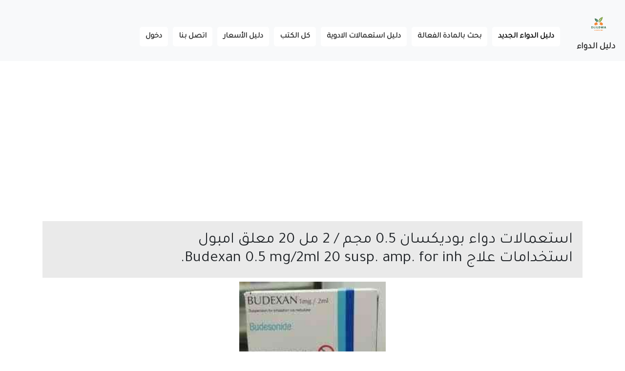

--- FILE ---
content_type: text/html; charset=UTF-8
request_url: https://www.dlildwa.com/indications.php?id=2352
body_size: 6817
content:
<!DOCTYPE html>
<html>
<head>
        
<meta name="robots" content="index, follow" />
<meta property="og:title" content=" استعمالات دواءبوديكسان 0.5 مجم / 2 مل 20 معلق امبول  budexan 0.5 mg/2ml 20 susp. amp. for inh. من موقع دليل دواء مصر">
<meta property="og:description" content=" استعمالات / استخدامات دواء بوديكسان 0.5 مجم / 2 مل 20 معلق امبول | budexan 0.5 mg/2ml 20 susp. amp. for inh. ">
<meta property="og:image" content="https://dlildwa.com/medrg/upload/1632409651.jpg ">
<title> استعمالات دواء  بوديكسان 0.5 مجم / 2 مل 20 معلق امبول  budexan 0.5 mg/2ml 20 susp. amp. for inh. دليل دواء مصر</title>
<meta name="description" content="استعمالات / استخدامات دواء بوديكسان 0.5 مجم / 2 مل 20 معلق امبول | budexan 0.5 mg/2ml 20 susp. amp. for inh. alternatives">
<meta content='ما هي استعمالات واستخدامات علاج بوديكسان 0.5 مجم / 2 مل 20 معلق امبول | budexan 0.5 mg/2ml 20 susp. amp. for inh. ' name='keywords'/>
<link href='/favicon.png' rel='icon' type='image/x-icon'/>

    <html dir="rtl">
<head>
    <meta charset="UTF-8">
    <link href='https://fonts.googleapis.com/css?family=Tajawal' rel='stylesheet' />
    <link href="tailwindcss/.output.css" rel="stylesheet">
    <meta content='width=device-width, initial-scale=1, maximum-scale=1' name='viewport' />
<script src="https://ajax.googleapis.com/ajax/libs/jquery/3.5.1/jquery.min.js"></script>

<!--    <link rel="stylesheet" href="https://cdn.jsdelivr.net/npm/bootstrap@5.3.0/dist/css/bootstrap.min.css"> -->
      <link rel="stylesheet" href="lib/bootstrap-5.3.0.css">
    
    <link rel="stylesheet" href="https://pro.fontawesome.com/releases/v5.10.0/css/all.css" integrity="sha384-AYmEC3Yw5cVb3ZcuHtOA93w35dYTsvhLPVnYs9eStHfGJvOvKxVfELGroGkvsg+p" crossorigin="anonymous" />
    <link href='styles.css' rel='stylesheet' />
    <link href='https://www.dlildwa.com/favy.png' rel='icon' type='image/x-icon' />
<!--    JQUERY -->
   
</head><!DOCTYPE html>
<html>
<head>
    <meta charset="UTF-8">
    <style>
        .navbar {
            position: relative;
            background-color: #f8f9fa;
            padding: 10px;
            display: flex; /* Added */
            justify-content: space-between; /* Added */
            align-items: center; /* Added */
        }

        /*.menu-button{*/
        /*    position: absolute;*/
        /*    top: 30px;*/
        /*    left: 30px;*/
        /*}*/

        .navbar-brand {
            display: inline-block;
            font-size: 18px;
            font-weight: bold;
            color: #333;
            text-decoration: none;
            margin-right: 10px;
        }

        .navbar-nav {
            display: flex;
            flex-direction: row; /* Updated to flex-direction: row */
            justify-content: flex-end; /* Updated to flex-end */
            align-items: center; /* Align items vertically in the center */
        }

        .nav-link {
            display: inline-block;
            padding: 8px 12px;
            margin-right: 10px;
            border-radius: 5px;
            background-color: #fff;
            color: #333;
            text-decoration: none;
            font-weight: bold;
        }

        .nav-link:hover {
            background-color: #eee;
        }

        .menu-button {
            display: none;
            background-color: #f8f9fa;
            border: none;
            padding: 8px 12px;
            border-radius: 5px;
            font-weight: bold;
            color: #333;
            cursor: pointer;
        }

        .menu-icon {
            display: none;
            width: 20px;
            height: 3px;
            background-color: #333;
            margin-bottom: 5px;
        }

        @media (max-width: 768px) {
            .navbar-nav {
                display: none;
            }

            .menu-button {
                display: block;
            }

            .menu-items {
                display: none;
                flex-direction: column;
                margin-top: 10px;
            }

            .menu-items.show {
                display: block;
            }

            .nav-link {
                margin-top: 5px;
            }

            .menu-button .menu-icon {
                display: block;
            }
        }
    </style>
    <script>
        function toggleMenuItems() {
            const menuItems = document.querySelector('.menu-items');
            menuItems.classList.toggle('show');
        }
    </script>
</head>
<body>
<nav class="navbar" dir="rtl">
    <a class="navbar-brand" href="/">
        <img src="favy.png" width="68" height="50" alt="" loading="lazy">
        دليل الدواء 
    </a>
    <button class="menu-button" onclick="toggleMenuItems()">
        <div class="menu-icon"></div>
        <div class="menu-icon"></div>
        <div class="menu-icon"></div>
    </button>
    <div class="navbar-nav menu-items ms-auto mx-4 mt-4">
        <a class="nav-link active" href="/">دليل الدواء الجديد<span class="sr-only">(current)</span></a>
        <a class="nav-link" href="/">بحث بالمادة الفعالة</a>
        <a class="nav-link" href="/">دليل استعمالات الادوية</a>
        <a class="nav-link" href="/dl.php">كل الكتب</a>
        <a class="nav-link" href="https://dlil-alasaar.com">دليل الأسعار</a>
        <a class="nav-link" href="/contact.php">اتصل بنا</a>
        <a class="nav-link" href="/login.php">دخول</a>
                    </div>
</nav>

    <style>
        .carousel-item img {
            width: 100%;
            max-height: 500px;
        }
        .text-wrap {
            overflow-wrap: break-word;
            word-wrap: break-word;
            word-break: break-word;
        }
        h1,h2{
            background-color: #eaeaea;
            padding: 20px;
        }
    </style>
<script defer src="https://static.cloudflareinsights.com/beacon.min.js/vcd15cbe7772f49c399c6a5babf22c1241717689176015" integrity="sha512-ZpsOmlRQV6y907TI0dKBHq9Md29nnaEIPlkf84rnaERnq6zvWvPUqr2ft8M1aS28oN72PdrCzSjY4U6VaAw1EQ==" data-cf-beacon='{"version":"2024.11.0","token":"c0dc1ca13e3742ddb3584f1acc13b37c","r":1,"server_timing":{"name":{"cfCacheStatus":true,"cfEdge":true,"cfExtPri":true,"cfL4":true,"cfOrigin":true,"cfSpeedBrain":true},"location_startswith":null}}' crossorigin="anonymous"></script>
</head>

<script async src="https://pagead2.googlesyndication.com/pagead/js/adsbygoogle.js?client=ca-pub-7891698547800920"
     crossorigin="anonymous"></script>
<!-- oct ads -->
<ins class="adsbygoogle"
     style="display:block"
     data-ad-client="ca-pub-7891698547800920"
     data-ad-slot="8912800394"
     data-ad-format="auto"
     data-full-width-responsive="true"></ins>
<script>
     (adsbygoogle = window.adsbygoogle || []).push({});
</script>

<body>
<div class="container mt-5">
<div style="text-align:right;margin:5px">
<h2>
    استعمالات دواء
 بوديكسان 0.5 مجم / 2 مل 20 معلق امبول <br> استخدامات علاج Budexan 0.5 mg/2ml 20 susp. amp. for inh. 
 </h2>
 <div align="center">
    <img src='https://dlildwa.com/medrg/upload/1632409651.jpg' height='250' width='300' style='object-fit:contain' /></div>
<br>
    <p align="center">
        تم البحث عن استخدام هذا الدواء
        <span style="color:red;font-size:20px;">
        522    </span>
        مرة
    </p>

    <hr>
<br>
</div>

<div style="padding:5px;margin:1px;background:#f8f9fa">
<h3 align="center" style="margin:5px auto;">
ما هي دواعي استعمال 
بوديكسان 0.5 مجم / 2 مل 20 معلق امبول <br> Budexan 0.5 mg/2ml 20 susp. amp. for inh.؟
</h3>
<hr>
<div id="usesDiv" style="text-align:center;margin:5px;padding:10px;font-size:20px;font-weight:bold;color:blue">
*
bronchodilator.anti-inflammatory.glucocorticoid steroid</div>
</div>
<hr>
<div align="center">
    <br>
    
    
<br>
    <div class="container text-wrap">
        <h2 class='mb-3'>ما هو دواء بوديكسان 0.5 مجم / 2 مل 20 معلق امبول</h2>       
<p>
<li dir="rtl" style="text-align: right;">مرحبًا بك في موقع دليل الدواء، وتحديدًا في صفحة دواء بوديكسان 0.5 مجم / 2 مل 20 معلق امبول .</li>
<li dir="rtl" style="text-align: right;"> بوديكسان 0.5 مجم / 2 مل 20 معلق امبول هو دواء فعال جدًا يستخدم لعلاج مجموعة متنوعة من الحالات، يحتوي هذا الدواء على budesonide، وهي تعد المادة الفعالة التي توفر التأثير العلاجي للدواء.</li>
<li dir="rtl" style="text-align: right;"> يتم وصف هذا الدواء بشكل عام لعلاج bronchodilator.anti-inflammatory.glucocorticoid steroid ، والتي تشمل 

about budesonide -steroids antiinflammatory drugs. - -mechanism of action of budesonide -budesonide controls the rate of protein synthesis depresses the migration of polymorphonuclear leukocytes fibroblasts reverses capillary permeability and lysosomal stabilisation at the cellular level to prevent or control inflammation. - -typical dosage for budesonide tab -usually once daily before morning meal. the dosage and length of the treatment based on the medical condition. - -side effects of budesonide tab -1.headache -2.nausea -3.respiratory infection -4.depression
.&nbsp;</li>
<li dir="rtl" style="text-align: right;">يشتهر الدواء بتركيبته القوية وسرعة عمله، مما يجعله اختيارًا شائعًا بين الأطباء والمرضى على حد سواء.</li>
<li dir="rtl" style="text-align: right;">بوديكسان 0.5 مجم / 2 مل 20 معلق امبول من إنتاج genetic s.p.a > amriya ويتوفر في السوق بسعر 180 .</li>
<li dir="rtl" style="text-align: right;">بوديكسان 0.5 مجم / 2 مل 20 معلق امبول يعد واحداً من أشهر وأكثر الأدوية ثقة في فئته، ويتم توصيته عادة من قبل الأطباء بسبب سلامته وفعاليته.&nbsp;</li>
  
<li dir="rtl" style="text-align: right;">من المهم استشارة طبيبك الخاص قبل تناول بوديكسان 0.5 مجم / 2 مل 20 معلق امبول&nbsp; للتأكد من أنه آمن ومناسب لحالتك. تأكد من اتباع تعليمات الجرعة بعناية، ولا تتجاوز الجرعة الموصى بها. وإذا كان لديك أي أسئلة أو مخاوف حول هذا الدواء فيجب عليك التحدث مع الطبيب فوراً.</li>
</p>


            <br>
            <br>


    </div>
<div align="center">
   <a target="_blank" href="alternatives.php?id=2352"> <button type="button" class="inline-block px-6 py-2.5 bg-blue-600 text-white font-medium text-xs leading-tight uppercase rounded-full shadow-md hover:bg-blue-700 hover:shadow-lg focus:bg-blue-700 focus:shadow-lg focus:outline-none focus:ring-0 active:bg-blue-800 active:shadow-lg transition duration-150 ease-in-out">البدائل</button></a>
   <a target="_blank" href="composition.php?id=2352"> <button type="button" class="inline-block px-6 py-2.5 bg-purple-600 text-white font-medium text-xs leading-tight uppercase rounded-full shadow-md hover:bg-purple-700 hover:shadow-lg focus:bg-purple-700 focus:shadow-lg focus:outline-none focus:ring-0 active:bg-purple-800 active:shadow-lg transition duration-150 ease-in-out"> المكونات</button></a>
   <a target="_blank" href="drg.php?id=2352"> <button type="button" class="inline-block px-6 py-2.5 bg-green-500 text-white font-medium text-xs leading-tight uppercase rounded-full shadow-md hover:bg-green-600 hover:shadow-lg focus:bg-green-600 focus:shadow-lg focus:outline-none focus:ring-0 active:bg-green-700 active:shadow-lg transition duration-150 ease-in-out">السعر</button></a>
    <br>
<br>    

</div>


</div>
   <section class="booksSection">
    <div class="container mb-5">
        <h2 class="m-5 decoration-dashed">كتب طبية هامة</h2>
        <div id="bookCarousel" class="carousel slide" data-bs-ride="carousel">
            <div class="carousel-inner">
                                    <div class="carousel-item active">
                        <img src="https://i.imgur.com/m0hT4OF.jpg" alt="دليل الادوية وقاعدة بيانات الادوية">
                        <p class="text-center my-2 text-2xl font-bold"> <a target="_blank"  href='book.php?id=2'> دليل الادوية وقاعدة بيانات الادوية</a></p>
                    </div>
                                        <div class="carousel-item ">
                        <img src="https://i.imgur.com/lOB8ljW.png" alt="">
                        <p class="text-center my-2 text-2xl font-bold"> <a target="_blank"  href='book.php?id=4'> </a></p>
                    </div>
                                        <div class="carousel-item ">
                        <img src="https://i.imgur.com/pEDWxWg.png" alt="ملخص شرح الفارما بالصور ">
                        <p class="text-center my-2 text-2xl font-bold"> <a target="_blank"  href='book.php?id=6'> ملخص شرح الفارما بالصور </a></p>
                    </div>
                                        <div class="carousel-item ">
                        <img src="https://i.imgur.com/XJUMSke.jpg" alt="طب الامراض الجلدية">
                        <p class="text-center my-2 text-2xl font-bold"> <a target="_blank"  href='book.php?id=7'> طب الامراض الجلدية</a></p>
                    </div>
                                        <div class="carousel-item ">
                        <img src="https://i.imgur.com/L5Ni0WV.png" alt="تطبيق دليل الادوية للموبايل آخر تحديث للاسعار">
                        <p class="text-center my-2 text-2xl font-bold"> <a target="_blank"  href='book.php?id=9'> تطبيق دليل الادوية للموبايل آخر تحديث للاسعار</a></p>
                    </div>
                                        <div class="carousel-item ">
                        <img src="https://i.imgur.com/6CCDkD8.png" alt="كتاب تعلم طرق اعطاء الحقن دليل مصور باللغة العربية  pdf">
                        <p class="text-center my-2 text-2xl font-bold"> <a target="_blank"  href='book.php?id=12'> كتاب تعلم طرق اعطاء الحقن دليل مصور باللغة العربية  pdf</a></p>
                    </div>
                                        <div class="carousel-item ">
                        <img src="https://i.imgur.com/1Pk0Hcg.png" alt="تركيبة لتفتيح لون البشرة وتبييض الاماكن الغامقة Skin whitening formula preparation">
                        <p class="text-center my-2 text-2xl font-bold"> <a target="_blank"  href='book.php?id=15'> تركيبة لتفتيح لون البشرة وتبييض الاماكن الغامقة Skin whitening formula preparation</a></p>
                    </div>
                                        <div class="carousel-item ">
                        <img src="https://i.imgur.com/xCDBjeM.jpg" alt="طب العلاج بالاعشاب الطبيعية pdf ">
                        <p class="text-center my-2 text-2xl font-bold"> <a target="_blank"  href='book.php?id=17'> طب العلاج بالاعشاب الطبيعية pdf </a></p>
                    </div>
                                        <div class="carousel-item ">
                        <img src="https://i.imgur.com/btcDj38.jpg" alt="كيف تختار المضاد الحيوي المناسب ">
                        <p class="text-center my-2 text-2xl font-bold"> <a target="_blank"  href='book.php?id=19'> كيف تختار المضاد الحيوي المناسب </a></p>
                    </div>
                                        <div class="carousel-item ">
                        <img src="https://dlildwa.com/medrg/upload/1643801410.jpg" alt="كتاب كيف تقرأ التحاليل الطبية وتفهم معناها pdf">
                        <p class="text-center my-2 text-2xl font-bold"> <a target="_blank"  href='book.php?id=20'> كتاب كيف تقرأ التحاليل الطبية وتفهم معناها pdf</a></p>
                    </div>
                                        <div class="carousel-item ">
                        <img src="https://i.imgur.com/3Z2IZGb.jpg" alt="تطبيق القاموس الطبي للموبايل لقراءة ترجمة المصطلحات الطبية العلمية بدون انترنت">
                        <p class="text-center my-2 text-2xl font-bold"> <a target="_blank"  href='book.php?id=21'> تطبيق القاموس الطبي للموبايل لقراءة ترجمة المصطلحات الطبية العلمية بدون انترنت</a></p>
                    </div>
                                        <div class="carousel-item ">
                        <img src="https://imgur.com/mGYGN0a.png" alt="كتاب التحذيرات والتداخلات الدوائيه باللغه العربيه مصحوبا بالصور pdf">
                        <p class="text-center my-2 text-2xl font-bold"> <a target="_blank"  href='book.php?id=22'> كتاب التحذيرات والتداخلات الدوائيه باللغه العربيه مصحوبا بالصور pdf</a></p>
                    </div>
                                        <div class="carousel-item ">
                        <img src="https://i.ytimg.com/vi/fRMfj-Mou0U/hqdefault.jpg" alt="تركيبة تفتيح البشرة والمناطق الحساسة ">
                        <p class="text-center my-2 text-2xl font-bold"> <a target="_blank"  href='book.php?id=23'> تركيبة تفتيح البشرة والمناطق الحساسة </a></p>
                    </div>
                                        <div class="carousel-item ">
                        <img src="https://i.imgur.com/QT0nbnV.png" alt="كتاب اطلس  التشخيص والعلاج pdf">
                        <p class="text-center my-2 text-2xl font-bold"> <a target="_blank"  href='book.php?id=24'> كتاب اطلس  التشخيص والعلاج pdf</a></p>
                    </div>
                                        <div class="carousel-item ">
                        <img src="https://i.imgur.com/dCY9PvY.jpg" alt="التشخيص الطبي للأمراض بالصور عربي">
                        <p class="text-center my-2 text-2xl font-bold"> <a target="_blank"  href='book.php?id=25'> التشخيص الطبي للأمراض بالصور عربي</a></p>
                    </div>
                                        <div class="carousel-item ">
                        <img src="https://i.imgur.com/dCY9PvY.jpg" alt="كتاب التشخيص الطبي للأمراض بالصور عربي ">
                        <p class="text-center my-2 text-2xl font-bold"> <a target="_blank"  href='book.php?id=26'> كتاب التشخيص الطبي للأمراض بالصور عربي </a></p>
                    </div>
                                        <div class="carousel-item ">
                        <img src="https://i.imgur.com/hLc4XP8.jpg" alt="تطبيق الإسعافات الأولية - بدون نت">
                        <p class="text-center my-2 text-2xl font-bold"> <a target="_blank"  href='book.php?id=27'> تطبيق الإسعافات الأولية - بدون نت</a></p>
                    </div>
                                        <div class="carousel-item ">
                        <img src="https://i.imgur.com/nwHrEqN.jpg" alt="تحميل تجميعة روشتات محلول بصور الادوية للتدريب على قراءة الروشتة 100 Rx">
                        <p class="text-center my-2 text-2xl font-bold"> <a target="_blank"  href='book.php?id=28'> تحميل تجميعة روشتات محلول بصور الادوية للتدريب على قراءة الروشتة 100 Rx</a></p>
                    </div>
                                        <div class="carousel-item ">
                        <img src="https://i.imgur.com/LKd8Pu5.png" alt="كتاب طب الاطفال الجرعات و التشخيص والعلاج باللغة العربية">
                        <p class="text-center my-2 text-2xl font-bold"> <a target="_blank"  href='book.php?id=29'> كتاب طب الاطفال الجرعات و التشخيص والعلاج باللغة العربية</a></p>
                    </div>
                                        <div class="carousel-item ">
                        <img src="https://i.imgur.com/LNkk2zf.jpg" alt="كتاب الصيدلية العلاجية باللغة العربية">
                        <p class="text-center my-2 text-2xl font-bold"> <a target="_blank"  href='book.php?id=30'> كتاب الصيدلية العلاجية باللغة العربية</a></p>
                    </div>
                                        <div class="carousel-item ">
                        <img src="https://i.imgur.com/q2AONp8.jpg" alt="علاج الصداع بدون الأدوية">
                        <p class="text-center my-2 text-2xl font-bold"> <a target="_blank"  href='book.php?id=31'> علاج الصداع بدون الأدوية</a></p>
                    </div>
                                        <div class="carousel-item ">
                        <img src="https://i.imgur.com/BvtNi8M.jpg" alt="تعلم التركيبات الصيدلانية Pharmaceutical Preparations PDF">
                        <p class="text-center my-2 text-2xl font-bold"> <a target="_blank"  href='book.php?id=32'> تعلم التركيبات الصيدلانية Pharmaceutical Preparations PDF</a></p>
                    </div>
                                        <div class="carousel-item ">
                        <img src="https://i.imgur.com/LaBSLL1.png" alt="اجابة سؤال سيتال أم بروفين في حالة حرارة الطفل المرتفعة">
                        <p class="text-center my-2 text-2xl font-bold"> <a target="_blank"  href='book.php?id=33'> اجابة سؤال سيتال أم بروفين في حالة حرارة الطفل المرتفعة</a></p>
                    </div>
                                        <div class="carousel-item ">
                        <img src="https://i.imgur.com/LaBSLL1.png" alt="اجابة سؤال سيتال أم بروفين في حالة حرارة الطفل المرتفعة">
                        <p class="text-center my-2 text-2xl font-bold"> <a target="_blank"  href='book.php?id=34'> اجابة سؤال سيتال أم بروفين في حالة حرارة الطفل المرتفعة</a></p>
                    </div>
                                        <div class="carousel-item ">
                        <img src="https://i.imgur.com/VsoPUCG.png" alt="اجابة سؤال الدواء الذي يسبب اختفاء بصمة اليد للإنسان">
                        <p class="text-center my-2 text-2xl font-bold"> <a target="_blank"  href='book.php?id=35'> اجابة سؤال الدواء الذي يسبب اختفاء بصمة اليد للإنسان</a></p>
                    </div>
                                        <div class="carousel-item ">
                        <img src="https://i.imgur.com/d38Wgs6.png" alt="افضل مرطب  للبشره الدهنيه  وطريقه العنايه بها للوقايه من حب الشباب">
                        <p class="text-center my-2 text-2xl font-bold"> <a target="_blank"  href='book.php?id=36'> افضل مرطب  للبشره الدهنيه  وطريقه العنايه بها للوقايه من حب الشباب</a></p>
                    </div>
                                        <div class="carousel-item ">
                        <img src="https://i.imgur.com/heg4Rhr.jpg" alt="كتاب أطلس موسوعة الطب و الدواء للطب و الصيدلة باللغة العربية كامل">
                        <p class="text-center my-2 text-2xl font-bold"> <a target="_blank"  href='book.php?id=37'> كتاب أطلس موسوعة الطب و الدواء للطب و الصيدلة باللغة العربية كامل</a></p>
                    </div>
                                        <div class="carousel-item ">
                        <img src="https://i.imgur.com/fvPPX9c.png" alt="إجابة سؤال " ما هي الاسعافات الاوليه لمريض الذبحة الصدرية ؟ "">
                        <p class="text-center my-2 text-2xl font-bold"> <a target="_blank"  href='book.php?id=38'> إجابة سؤال " ما هي الاسعافات الاوليه لمريض الذبحة الصدرية ؟ "</a></p>
                    </div>
                                        <div class="carousel-item ">
                        <img src="https://i.imgur.com/NWvrTqY.jpg" alt=" افضل علاج لنزلات البرد للحامل ويكون امن علي الجنين ">
                        <p class="text-center my-2 text-2xl font-bold"> <a target="_blank"  href='book.php?id=39'>  افضل علاج لنزلات البرد للحامل ويكون امن علي الجنين </a></p>
                    </div>
                                        <div class="carousel-item ">
                        <img src="https://i.imgur.com/tyCGHIJ.png" alt="الأدوية الآمنة أثناء الحمل">
                        <p class="text-center my-2 text-2xl font-bold"> <a target="_blank"  href='book.php?id=40'> الأدوية الآمنة أثناء الحمل</a></p>
                    </div>
                                </div>
            <button class="carousel-control-prev" type="button" data-bs-target="#bookCarousel" data-bs-slide="prev">
                <span class="carousel-control-prev-icon" aria-hidden="true"></span>
                <span class="visually-hidden">Previous</span>
            </button>
            <button class="carousel-control-next" type="button" data-bs-target="#bookCarousel" data-bs-slide="next">
                <span class="carousel-control-next-icon" aria-hidden="true"></span>
                <span class="visually-hidden">Next</span>
            </button>
        </div>
    </div>
    
    <script async src="https://pagead2.googlesyndication.com/pagead/js/adsbygoogle.js?client=ca-pub-7891698547800920"
     crossorigin="anonymous"></script>
<!-- oct ads -->
<ins class="adsbygoogle"
     style="display:block"
     data-ad-client="ca-pub-7891698547800920"
     data-ad-slot="8912800394"
     data-ad-format="auto"
     data-full-width-responsive="true"></ins>
<script>
     (adsbygoogle = window.adsbygoogle || []).push({});
</script>
    
</section>
</body>


<!-- Footer -->
<footer class="bg-dark text-center text-white">
    <!-- Grid container -->
    <div class="container p-4">


        <!-- Section: Text -->
        <section class="mb-4">
            <p>
                دليل الدواء هو افضل موقع عربي للحصول على معلومات عن اسعار واستعمالات وبدائل وتركيبات الادوية بطريقة سهلة وسريعة ونتائج ذات ثقة وجودة تنظيم كبيرة
                باستخدامك لخدمات موقع دليل الدواء الجديد فانت تتعهد بعدم استخدام المعلومات الطبية او الدوائية الموجودة في الموقع بدون استشارة الطبيب المختص او الصيدلاني فهما وهما فقط الخبيران بالدواء ومنافعه واضراره
            </p>
        </section>
        <!-- Section: Text -->
        <!-- Section: Social media -->

        <!-- Section: Form -->
        <section class="">
            <form action="">
                <!--Grid row-->
                <div class="row d-flex justify-content-center">
                    <!--Grid column-->
                    <div class="col-auto">
                        <p class="pt-2">
                            <strong>اشترك في قائمتنا البريدية لتصلك آخر برامجنا ومبادراتنا</strong>
                        </p>
                    </div>
                    <!--Grid column-->

                    <!--Grid column-->
                    <div class="col-md-5 col-12">
                        <!-- Email input -->
                        <div class="form-outline form-white mb-4">
                            <input type="email" id="form5Example21" class="form-control" />
                            <label class="form-label" for="form5Example21">البريد الألكتروني</label>
                        </div>
                    </div>
                    <!--Grid column-->

                    <!--Grid column-->
                    <div class="col-auto">
                        <!-- Submit button -->
                        <button type="submit" class="btn btn-outline-light mb-4">
                            تسجيل                      </button>
                    </div>
                    <!--Grid column-->
                </div>
                <!--Grid row-->
            </form>
        </section>
        <!-- Section: Form -->



        <!-- Section: Links -->
        <section class="">
            <!--Grid row-->
            <div class="row">
                <!--Grid column-->
                <div  class="col-lg-4 col-md-6 mb-4 mb-md-0 ">
                    <h2 style='background:#a2a2a2' class="text-uppercase">     تعرف علينا</h2>
                    <ul class="list-unstyled mb-0">
                        <li>
                            <a href="/about.php" class="text-white">    ما هو موقع دليل الدواء </a>
                        </li>
                        <li>
                            <a href="/contact.php" class="text-white">اتصل بنا</a>
                        </li>
                        <li>
                            <a href="/privacy.php" class="text-white">سياسات الخصوصية</a>
                        </li>
                        <li>
                            <a href="/" class="text-white">شروط الاستخدام</a>
                        </li>
                    </ul>
                </div>
                <!--Grid column-->

                <!--Grid column-->
                <div class="col-lg-3 col-md-6 mb-4 mb-md-0">
                    <h5 class="text-uppercase">روابط سريعة</h5>

                    <ul class="list-unstyled mb-0">
                        <li>
                            <a class="text-white" href="/">دليل الدواء <span class="sr-only">(current)</span></a>
                        </li>
                        <li>
                            <a class="text-white" href="/">بحث بالمادة الفعالة</a>
                        </li>
                        <li>
                            <a class="text-white" href="/">دليل استعمالات الادوية</a>
                        </li>
                        <li>
                            <a class="text-white" href="/dl.php">كل الكتب</a>
                        </li>
                    </ul>
                </div>
                <!--Grid column-->

                <!--Grid column-->
                <div class="col-lg-3 col-md-6 mb-4 mb-md-0">
                    <h5 class="text-uppercase">مواقعنا وخدماتنا الأخري</h5>

                    <ul class="list-unstyled mb-0">
                        <li>
                            <a class="text-white" href="https://dwaey.com">Dwaey </a>
                        </li>
                        <li>
                            <a class="text-white" href="/contact.php">اتصل بنا</a>
                        </li>
                    </ul>
                </div>
                <!--Grid column-->
            </div>
            <!--Grid row-->
        </section>
        <!-- Section: Links -->
    </div>
    <!-- Grid container -->

    <!-- Copyright -->
        <p id='copyrightContainer'> جميع الحقوق محفوظة <a style="color:#fff" href='https://dlildwa.com/' id='copyRightsDiv'>
                دليل الدواء الجديد
            </a>&#169;2022 - 2023</p>
    <!-- Copyright -->
</footer>
<!-- Footer -->

</html>

--- FILE ---
content_type: text/html; charset=utf-8
request_url: https://www.google.com/recaptcha/api2/aframe
body_size: 269
content:
<!DOCTYPE HTML><html><head><meta http-equiv="content-type" content="text/html; charset=UTF-8"></head><body><script nonce="Njl19DI2lMTPMUsQRMKGFg">/** Anti-fraud and anti-abuse applications only. See google.com/recaptcha */ try{var clients={'sodar':'https://pagead2.googlesyndication.com/pagead/sodar?'};window.addEventListener("message",function(a){try{if(a.source===window.parent){var b=JSON.parse(a.data);var c=clients[b['id']];if(c){var d=document.createElement('img');d.src=c+b['params']+'&rc='+(localStorage.getItem("rc::a")?sessionStorage.getItem("rc::b"):"");window.document.body.appendChild(d);sessionStorage.setItem("rc::e",parseInt(sessionStorage.getItem("rc::e")||0)+1);localStorage.setItem("rc::h",'1768773348809');}}}catch(b){}});window.parent.postMessage("_grecaptcha_ready", "*");}catch(b){}</script></body></html>

--- FILE ---
content_type: text/css
request_url: https://www.dlildwa.com/styles.css
body_size: 1203
content:


*{
  font-family: 'Tajawal', sans-serif;
  
  }
   
	 
#headerArea {

    height: 60px;
    display: none;
    position: relative;
    background: #571845;
    color: #fff;
}



#headerArea a h3 {
    position:absolute;
    right: 50px;
    bottom:1px;
    font-size:20px;
    color:#fff;
    font-weight:bold;
}

#headerArea a {
    text-decoration: none;
    color: #ffc300;
}


#iconLogo{
    
    font-size:35px;
    margin:12px;
}
	 

#dv {
    background: #571845;
  
}

#dv ul{
   padding:10px;
   margin:0;
   height:80px;
}


#dv ul li {
    display: inline-block;
    padding: 10px 5px;
}

#dv ul li a {
    text-decoration: none;
    font-size: 15px;
    padding: 3px 5px;
    margin-right: 3px;
    border-radius: 10px;
    outline: none;
    color: #fff;
    border: 1px solid transparent;
}


#dv ul li a:hover {
  background:#ffc300;  
}


#menu_button_id {
    position: absolute;
    top: 5px;
    color: #fff;
    left: 10px;
    font-size: 40px;
    z-index: 999999;
    display: none;
}



 #menu_button_id span{
	        display:block;
	        border-top: 4px solid #ffc300;
	        margin:8px auto;
	        width:35px;
	    } 
	    
	    

#menu_list_id {
    display: none;
    width: 100%;
    height: 100%;
    background: #ffc300;
    top: 0;
    z-index: 999;
    transition: all 1s;
}

#menu_list_id ul {
    padding: 0;
    list-style-type: none;
    text-align: center;
}

#menu_list_id li {
    display: block;
    margin: 20px;
}

#menu_list_id li a {
    text-decoration: none;
    background: #571845;
    font-size: 17px;
    line-height: 30px;
    border-radius: 10px;
    padding: 10px;
    color: #fff;
    display: block;
}

#menu_list_id li a:hover {
    background: #c70039;
    color: #000;
}


#list_table{
    
     direction:ltr;
     font-size:15px;
     width:70%;
     margin:auto;
}

#mySearch{
    margin:auto;
    box-shadow: 0 0 12px 6px rgb(0 0 0 / 15%);
}


#responsDiv {
    text-align:center;
    margin:20px auto;
    background:#01DFA5;
    width:70%;
    font-size:20px;
    color:#fff;
    border-radius:5px;
}
  
  .toptabs{
    text-align:center;
    background:#571845;
    padding:10px;
  }
  
  .toptabs a{
      color:#ffc300;
      text-decoration:none;
      
  }
  
  
   .toptabs button{
  
     font-size:20px;
     background:#ffc300;
     color:#571845;
     border:0;
     padding:5px;
     margin:5px;
     border-radius:5px;
     box-shadow: 0 0 12px 6px ;
  }
  
  
  
  
  .searchHome{
      text-align:center;
      margin:5px auto;
       position:relative;
  }
  
   .searchHome input, .searchHome div{
      margin:auto;
       width:50%;
   }
   
   #tblDrug {
       width:100%;
       margin-top:5px;
   }
    #tblDrug tr{
   border-bottom: 1px solid #571845;
   
    }
    
     #tblDrug td{
         padding:10px;
     }
   
    #tblDrug a{
    
      text-decoration:none;
    }
    
     td a { 
   text-decoration:none;
   display: block; 
   color:#571845;
   }
   
   #tblDrug tr:hover {
       background-color:#58FAF4;
       
   }
   
   
   .red a{
       color:red;
   }
   
   .topVisits{
       margin:100px auto;
       width:90%;
      
   }
   
    .topVisits h1{
        font-size:20px;
    }
  
  
  .login{
      
      width:60%;
      margin:100px auto;
  }
  
   .login input{
       margin-bottom:10px;
   }
  
  
  
  
   .form-control{
       width:65%;
       margin:5px auto;
   } 
   
   
   #responseContent{
       background:green;
       display:block;
       padding:10px;
       
       margin:20px;
       color:#fff;
       text-align:center;
   }
  
 
 
 .capitalize:first-letter {
    text-transform:capitalize;
} 

#topVtbl {
    font-size:15px;
}

#topVtbl th{
    text-align:right;
}




  
.sliderContainer{
     text-align:center;
     margin:20px auto;
       }
 .slider {
      width: 90%;
      margin: auto 5px;
      overflow: hidden;
      display:inline-block;
      border:2px solid black;
      border-radius:10px;
      direction:ltr;
}
 .slider ul{
     padding: 5px;
	 margin:0;
     display: flex;
     animation: slid 60s infinite reverse;
     animation-timing-function: ease-in;
}
 .slider li {
     width: 100%;
     list-style: none;
     text-align:center;
	 cursor:pointer;
}

.slider li a{
display: block;
width:100%;
text-decoration:none;
 font-weight:bold;
 font-size:15px;
}


 
.slider:hover #ulSlider {
     animation-play-state:paused;
}

  
  
.imgSlider{
width:150px;
height:100px;
}



.footer {
    background: #FAFAFA;
    text-align: center;
    padding-top: 10px;
}


.footer div {
    padding: 10px;
    border: 1px solid #000;
    border-radius: 10px;
    margin: 10px;
}



.footer h2 {
    margin: 10px;
    color: #000;
    font-size: 22px;
    text-align: right;
}

.footer li {
    text-align: right;
    color: #000;
    font-size: 15px;
    padding: 7px;
    list-style: none;
}

.footer a {
    text-decoration: none;
   color: #08298A;
}

.footer p {
    
    color: #000;
    font-size: 15px;
}




#copyrightContainer {
    text-align: center;
    background: #a2a2a2;
    margin-top: 20px;
    margin-bottom: 0;
    padding:5px;
}

#copyRightsDiv {
    text-decoration: none;
}

#copyRightsDiv:hover{
    text-decoration: underline;
}

.shareButtons {
    text-align: center;
    margin:10px auto;
}

.shareButtons a {
    padding: 5px;
    margin: 2px 10px;
    font-size: 30px;
}

.medCard{
      background:#fff;
      width:80%;
      border-radius:10px;
      padding:10px;
      margin:10px auto;
      text-align:center;
      box-shadow: 0 0 12px 6px rgb(0 0 0 / 15%);
  }

.medcontainer h2{
       font-size:30px;
       background:#ffc300;
       padding:7px;
       margin:10px;
}

.redBold{
    font-weight:bold;
    color:red;
    font-size:40px;
}
       
#drugImg{
        border:1px solid black;
       border-radius:10px;
       }
       
        .medcontainer h3{
       font-size:25px;
        }
       
       
       #letter{
           margin:30px auto;
           width:300px;
           height:250px;
           background:#610B4B;
           color:#fff;
           font-size:100px;
           font-weight:bold;
           text-align:center;
           padding:50px;
       }
       
       .tbl {
           color:#000;
           width:95%;
           margin:10px auto;
           
       }
       .tbl tr, .tbl td{
           border:1px solid black;
           padding:5px;
           
       }
       
       #tblSimilar{
           color:#000;
           width:95%;
           margin:10px auto;
           
       }
       #tblSimilar th{
           background:#000;
           color:#fff;
           text-align:center;
       }
       
       #letter:first-letter {
    text-transform:capitalize;
     } 
       
  
  

               
               

@media only screen and (max-width:800px) {

 #headerArea {
        display: block;
    }
	


 #dv {
        display: none;
    }

 #menu_button_id {
        display: block;
    }


  #menu_list_id {
        display: block;
        position: fixed;
        left: -1100px;
    }

 .medcontainer{
         width:100%;
    }
    
    
    .medCard{
    
      width:95%;
    }
  
  
  .searchHome input, .searchHome div{
     
       width:90%;
   }
   
   .form-control{
       width:95%;
   }
  
   .slider {
        width: 95%;
    }
}
  